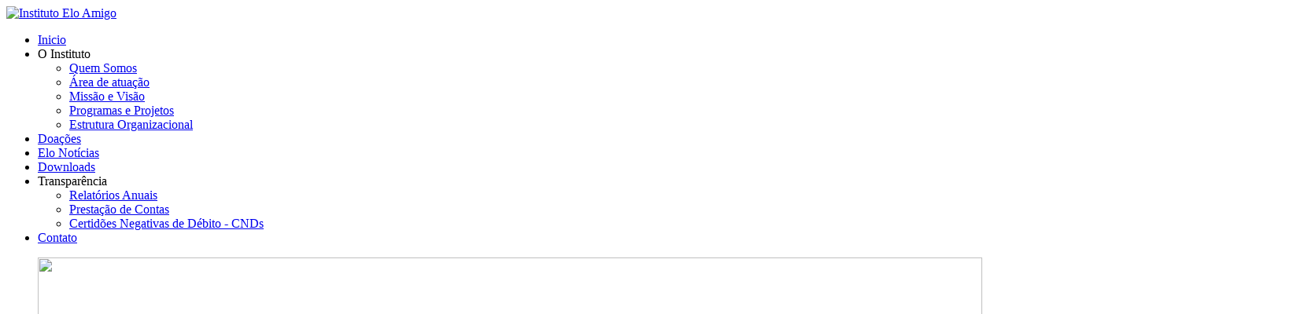

--- FILE ---
content_type: text/html; charset=utf-8
request_url: https://eloamigo.org.br/elonoticias
body_size: 9642
content:
<!DOCTYPE html>
<html xmlns="http://www.w3.org/1999/xhtml" class="j5" xml:lang="pt-br" lang="pt-br" dir="ltr">

<head>
  
  <meta charset="utf-8">
	<meta name="rights" content="Instituto Elo Amigo © 2004/2024 - Todo o conteúdo está sob a licença Creative Commons Atribuição 3.0 Brasil,
Registrar na reprodução a fonte: Instituto Elo Amigo,
Exceto quando especificado em contrário e nos conteúdos replicados de outras fontes">
	<meta name="title" content="Elo Notícias">
	<meta name="description" content="ONG/OSCIP com sede na cidade de Iguatu e atua na região centro-sul do Ceará.">
	<meta name="generator" content="Joomla! - Open Source Content Management">
	<title>Instituto Elo Amigo - Elo Notícias</title>
	<link href="/elonoticias?format=feed&amp;type=rss" rel="alternate" type="application/rss+xml" title="Instituto Elo Amigo - Elo Notícias">
	<link href="/elonoticias?format=feed&amp;type=atom" rel="alternate" type="application/atom+xml" title="Instituto Elo Amigo - Elo Notícias">
	<link href="/images/eloamigo/tema/icone-eloamigo.png" rel="shortcut icon" type="image/vnd.microsoft.icon">
<link href="/plugins/system/t4/themes/base/vendors/font-awesome6/css/all.min.css?9cd26e" rel="stylesheet">
	<link href="/plugins/system/t4/themes/base/vendors/font-awesome5/css/all.min.css?9cd26e" rel="stylesheet">
	<link href="/plugins/system/t4/themes/base/vendors/font-awesome/css/font-awesome.min.css?9cd26e" rel="stylesheet">
	<link href="/plugins/system/t4/themes/base/vendors/icomoon/css/icomoon.css?9cd26e" rel="stylesheet">
	<link href="/templates/ja_gamex/js/owl-carousel/owl.carousel.min.css?9cd26e" rel="stylesheet">
	<link href="/templates/ja_gamex/js/aos/style.css?9cd26e" rel="stylesheet">
	<link href="/media/vendor/awesomplete/css/awesomplete.css?1.1.7" rel="stylesheet">
	<link href="/media/vendor/joomla-custom-elements/css/joomla-alert.min.css?0.2.0" rel="stylesheet">
	<link href="/plugins/system/t4/themes/base/vendors/js-offcanvas/_css/js-offcanvas.css" rel="stylesheet">
	<link href="https://fonts.googleapis.com/css?family=Nunito%3A300%2C400%2C600%2C700%7CArchivo%3A400%2C500%2C600%2C700%2C800" rel="stylesheet">
	<link href="/templates/ja_gamex/acm/social/css/style.css" rel="stylesheet">
	<link href="/templates/ja_gamex/css/template.css?979419f00495ea5a0800f77f8541e93d" rel="stylesheet">
	<link href="/media/t4/css/17.css?9282dbe3e994ac55d6e208b2e63c8cf4" rel="stylesheet">
	<link href="/templates/ja_gamex/css/custom.css?bd1da9470c7cd054dafd4769b8614fd3" rel="stylesheet">
	<style>.margin-h-8 {margin:8px;}</style>
<script src="/media/vendor/jquery/js/jquery.min.js?3.7.1"></script>
	<script src="/media/legacy/js/jquery-noconflict.min.js?504da4"></script>
	<script src="/media/vendor/jquery-migrate/js/jquery-migrate.min.js?3.5.2"></script>
	<script src="/plugins/system/t4/themes/base/vendors/bootstrap/js/bootstrap.bundle.min.js?9cd26e"></script>
	<script src="/templates/ja_gamex/js/owl-carousel/owl.carousel.min.js?9cd26e"></script>
	<script src="/templates/ja_gamex/js/aos/script.js?9cd26e"></script>
	<script type="application/json" class="joomla-script-options new">{"media-picker-api":{"apiBaseUrl":"https://eloamigo.org.br/index.php?option=com_media&format=json"},"joomla.jtext":{"MOD_FINDER_SEARCH_VALUE":"Pesquisar &hellip;","JLIB_JS_AJAX_ERROR_OTHER":"Ocorreu um erro ao buscar os dados JSON: código de status HTTP %s.","JLIB_JS_AJAX_ERROR_PARSE":"Ocorreu um erro de execução ao processar os seguintes dados JSON:<br><code style=\"color:inherit;white-space:pre-wrap;padding:0;margin:0;border:0;background:inherit;\">%s</code>","ERROR":"Erro","MESSAGE":"Mensagem","NOTICE":"Aviso","WARNING":"Atenção","JCLOSE":"Fechar","JOK":"Ok","JOPEN":"Abrir"},"finder-search":{"url":"/component/finder/?task=suggestions.suggest&format=json&tmpl=component&Itemid=435"},"system.paths":{"root":"","rootFull":"https://eloamigo.org.br/","base":"","baseFull":"https://eloamigo.org.br/"},"csrf.token":"1f42a3216a65cf0941b8f8878d1cdee6","accessibility-options":{"labels":{"menuTitle":"Configurações de Acessibilidade","increaseText":"Aumentar tamanho do texto","decreaseText":"Reduzir Tamanho do Texto","increaseTextSpacing":"Aumentar Espaçamento do Texto","decreaseTextSpacing":"Reduzir Entrelinha do Texto","invertColors":"Inverter Cores","grayHues":"Matizes Cinzas","underlineLinks":"Sublinhar Links","bigCursor":"Cursor Grande","readingGuide":"Guia de leitura","textToSpeech":"Texto para voz","speechToText":"Falar o texto","resetTitle":"Limpar","closeTitle":"Fechar"},"icon":{"position":{"left":{"size":"0","units":"px"}},"useEmojis":false},"hotkeys":{"enabled":true,"helpTitles":true},"textToSpeechLang":["pt-BR"],"speechToTextLang":["pt-BR"]}}</script>
	<script src="/media/system/js/core.min.js?2cb912"></script>
	<script src="/media/vendor/awesomplete/js/awesomplete.min.js?1.1.7" defer></script>
	<script src="/media/com_finder/js/finder.min.js?5729ed" type="module"></script>
	<script src="/media/system/js/messages.min.js?9a4811" type="module"></script>
	<script src="/media/vendor/bootstrap/js/dropdown.min.js?5.3.3" type="module"></script>
	<script src="/media/vendor/bootstrap/js/collapse.min.js?5.3.3" type="module"></script>
	<script src="/media/vendor/accessibility/js/accessibility.min.js?3.0.17" defer></script>
	<script src="https://eloamigo.org.br/templates/ja_gamex/js/infinitive-paging.js"></script>
	<script src="https://eloamigo.org.br/templates/ja_gamex/js/jquery.infinitescroll.js"></script>
	<script src="/plugins/system/t4/themes/base/vendors/js-offcanvas/_js/js-offcanvas.pkgd.js"></script>
	<script src="/plugins/system/t4/themes/base/vendors/bodyscrolllock/bodyScrollLock.min.js"></script>
	<script src="/plugins/system/t4/themes/base/js/offcanvas.js"></script>
	<script src="/templates/ja_gamex/js/template.js"></script>
	<script src="/plugins/system/t4/themes/base/js/base.js?9cd26e"></script>
	<script src="/plugins/system/t4/themes/base/js/megamenu.js"></script>
	<script type="module">window.addEventListener("load", function() {new Accessibility(Joomla.getOptions("accessibility-options") || {});});</script>
	<meta property="og:title" content="Elo Notícias" />
	<meta property="og:description" content="ONG/OSCIP com sede na cidade de Iguatu e atua na região centro-sul do Ceará." />
	<meta property="og:url" content="https://eloamigo.org.br/elonoticias" />
	<meta property="twitter:title" content="Elo Notícias" />
	<meta property="twitter:description" content="ONG/OSCIP com sede na cidade de Iguatu e atua na região centro-sul do Ceará." />
	<meta property="twitter:url" content="https://eloamigo.org.br/elonoticias" />


  <meta name="viewport"  content="width=device-width, initial-scale=1, maximum-scale=1, user-scalable=yes"/>
  <style>
    @-webkit-viewport   { width: device-width; }
    @-moz-viewport      { width: device-width; }
    @-ms-viewport       { width: device-width; }
    @-o-viewport        { width: device-width; }
    @viewport           { width: device-width; }
  </style>
  <meta name="HandheldFriendly" content="true"/>
  <meta name="apple-mobile-web-app-capable" content="YES"/>
  <!-- //META FOR IOS & HANDHELD -->
  
</head>

<body class="site-default navigation-default theme-cores-iea1 layout-subpage-padro-iea nav-breakpoint-lg navigation-hide com_content view-category item-489 page-about" data-jver="5">
  
  <div class="t4-offcanvas" data-offcanvas-options='{"modifiers":"right,overlay"}' id="off-canvas-right" role="complementary" style="display:none;">
	<div class="t4-off-canvas-header">
	 		  <a href="https://eloamigo.org.br/" title="Instituto Elo Amigo">
	  	    	  	
	    	      <img class="logo-img" src="/images/logo-iea.png" alt="Instituto Elo Amigo">
	    
	  	  </a>
	  		<button type="button" class="close js-offcanvas-close" data-dismiss="modal" aria-hidden="true">×</button>
	</div>

	<div class="t4-off-canvas-body menu-item-def" data-effect="def">
		<div class="t4-module module_menu  span1" id="Mod1"><div class="module-inner"><div class="module-ct"><nav class="navbar">
<ul  class="nav navbar-nav  nav-pills">
<li class="nav-item item-435 default"><a href="/" itemprop="url" class="nav-link"><span itemprop="name"><span class="menu-item-title">Inicio</span></span></a></li><li class="nav-item item-492 divider deeper dropdown parent" data-level=1><span class="separator  nav-link dropdown-toggle"  itemprop="name"  role="button"  aria-haspopup="true" aria-expanded="false" data-bs-toggle="dropdown">
	<span itemprop="name"><span class="menu-item-title">O Instituto</span></span>
	</span>
<ul class="dropdown-menu" data-bs-popper="static"><li class="nav-item item-661"><a href="/iea/quem-somos" itemprop="url" class="dropdown-item"><span itemprop="name"><span class="menu-item-title">Quem Somos</span></span></a></li><li class="nav-item item-494"><a href="/iea/area-de-atuacao" itemprop="url" class="dropdown-item"><span itemprop="name"><span class="menu-item-title">Área de atuação</span></span></a></li><li class="nav-item item-495"><a href="/iea/missao-e-visao" itemprop="url" class="dropdown-item"><span itemprop="name"><span class="menu-item-title">Missão e Visão</span></span></a></li><li class="nav-item item-496"><a href="/iea/programas-e-projetos" itemprop="url" class="dropdown-item"><span itemprop="name"><span class="menu-item-title">Programas e Projetos</span></span></a></li><li class="nav-item item-493"><a href="/iea/estrutura-organizacional" itemprop="url" class="dropdown-item"><span itemprop="name"><span class="menu-item-title">Estrutura Organizacional</span></span></a></li></ul></li><li class="nav-item item-758"><a href="/doacoes" itemprop="url" class="nav-link"><span itemprop="name"><span class="menu-item-title">Doações</span></span></a></li><li class="nav-item item-489 current active"><a href="/elonoticias" itemprop="url" class="nav-link" aria-current="page"><span itemprop="name"><span class="menu-item-title">Elo Notícias</span></span></a></li><li class="nav-item item-488"><a href="/downloads" itemprop="url" class="nav-link"><span itemprop="name"><span class="menu-item-title">Downloads</span></span></a></li><li class="nav-item item-1513 divider deeper dropdown parent" data-level=1><span class="separator  nav-link dropdown-toggle"  itemprop="name"  role="button"  aria-haspopup="true" aria-expanded="false" data-bs-toggle="dropdown">
	<span itemprop="name"><span class="menu-item-title">Transparência</span></span>
	</span>
<ul class="dropdown-menu" data-bs-popper="static"><li class="nav-item item-1564"><a href="/transparencia/relatorios-anuais" itemprop="url" class="dropdown-item"><span itemprop="name"><span class="menu-item-title">Relatórios Anuais</span></span></a></li><li class="nav-item item-1565"><a href="/transparencia/prestacao-de-contas" itemprop="url" class="dropdown-item"><span itemprop="name"><span class="menu-item-title">Prestação de Contas</span></span></a></li><li class="nav-item item-1566"><a href="/transparencia/certidoes-negativas-de-debito-cnds" itemprop="url" class="dropdown-item"><span itemprop="name"><span class="menu-item-title">Certidões Negativas de Débito - CNDs</span></span></a></li></ul></li><li class="nav-item item-491"><a href="/contato" itemprop="url" class="nav-link"><span itemprop="name"><span class="menu-item-title">Contato</span></span></a></li></ul></nav></div></div></div>
	</div>

	</div>
  <div class="t4-wrapper">
    <div class="t4-content">
      <div class="t4-content-inner">
        
<div id="t4-header" class="t4-section  t4-header">
<div class="t4-section-inner container"><!-- HEADER BLOCK -->
<header class="header-block">
	<div class="container">
	  <div class="header-wrap collapse-static">
	  	<div class="row">
	  		<div class="col-6 col-md-3">
	  			<div class="navbar-brand logo-image">
    <a href="https://eloamigo.org.br/" title="Instituto Elo Amigo">
        	
          <img class="logo-img" width="367" height="101" src="/images/logo-iea.png" alt="Instituto Elo Amigo" />
    
    </a>
  </div>

	  		</div>

	  		<div class="col-6 col-md-9 d-flex justify-content-end align-items-center collapse-static">
	  			
<nav class="navbar navbar-expand-lg">
<div id="t4-megamenu-mainmenu" class="t4-megamenu collapse navbar-collapse slide animate" data-duration="400">

<ul class="nav navbar-nav level0"  itemscope="itemscope" itemtype="http://www.schema.org/SiteNavigationElement">
<li class="nav-item default" data-id="435" data-level="1"><a href="/" itemprop="url" class="nav-link"><span itemprop="name"><span class="menu-item-title">Inicio</span></span></a></li><li class="nav-item divider dropdown parent" data-id="492" data-level="1"><span class="separator  nav-link dropdown-toggle"  itemprop="name"  role="button"  aria-haspopup="true" aria-expanded="false">
	<span itemprop="name"><span class="menu-item-title">O Instituto</span></span>
	<i class="item-caret"></i></span>
<div class="dropdown-menu level1" data-bs-popper="static"><div class="dropdown-menu-inner"><ul><li class="nav-item" data-id="661" data-level="2"><a href="/iea/quem-somos" itemprop="url" class="dropdown-item"><span itemprop="name"><span class="menu-item-title">Quem Somos</span></span></a></li><li class="nav-item" data-id="494" data-level="2"><a href="/iea/area-de-atuacao" itemprop="url" class="dropdown-item"><span itemprop="name"><span class="menu-item-title">Área de atuação</span></span></a></li><li class="nav-item" data-id="495" data-level="2"><a href="/iea/missao-e-visao" itemprop="url" class="dropdown-item"><span itemprop="name"><span class="menu-item-title">Missão e Visão</span></span></a></li><li class="nav-item" data-id="496" data-level="2"><a href="/iea/programas-e-projetos" itemprop="url" class="dropdown-item"><span itemprop="name"><span class="menu-item-title">Programas e Projetos</span></span></a></li><li class="nav-item" data-id="493" data-level="2"><a href="/iea/estrutura-organizacional" itemprop="url" class="dropdown-item"><span itemprop="name"><span class="menu-item-title">Estrutura Organizacional</span></span></a></li></ul></div></div></li><li class="nav-item" data-id="758" data-level="1"><a href="/doacoes" itemprop="url" class="nav-link"><span itemprop="name"><span class="menu-item-title">Doações</span></span></a></li><li class="nav-item current active" data-id="489" data-level="1"><a href="/elonoticias" itemprop="url" class="nav-link" aria-current="page"><span itemprop="name"><span class="menu-item-title">Elo Notícias</span></span></a></li><li class="nav-item" data-id="488" data-level="1"><a href="/downloads" itemprop="url" class="nav-link"><span itemprop="name"><span class="menu-item-title">Downloads</span></span></a></li><li class="nav-item divider dropdown parent" data-id="1513" data-level="1"><span class="separator  nav-link dropdown-toggle"  itemprop="name"  role="button"  aria-haspopup="true" aria-expanded="false">
	<span itemprop="name"><span class="menu-item-title">Transparência</span></span>
	<i class="item-caret"></i></span>
<div class="dropdown-menu level1" data-bs-popper="static"><div class="dropdown-menu-inner"><ul><li class="nav-item" data-id="1564" data-level="2"><a href="/transparencia/relatorios-anuais" itemprop="url" class="dropdown-item"><span itemprop="name"><span class="menu-item-title">Relatórios Anuais</span></span></a></li><li class="nav-item" data-id="1565" data-level="2"><a href="/transparencia/prestacao-de-contas" itemprop="url" class="dropdown-item"><span itemprop="name"><span class="menu-item-title">Prestação de Contas</span></span></a></li><li class="nav-item" data-id="1566" data-level="2"><a href="/transparencia/certidoes-negativas-de-debito-cnds" itemprop="url" class="dropdown-item"><span itemprop="name"><span class="menu-item-title">Certidões Negativas de Débito - CNDs</span></span></a></li></ul></div></div></li><li class="nav-item" data-id="491" data-level="1"><a href="/contato" itemprop="url" class="nav-link"><span itemprop="name"><span class="menu-item-title">Contato</span></span></a></li></ul></div>
</nav>

	  			<span id="triggerButton" class="btn js-offcanvas-trigger t4-offcanvas-toggle d-lg-none" data-offcanvas-trigger="off-canvas-right"><i class="fa fa-bars toggle-bars"></i></span>
	  			<span class="d-none d-sm-block">
	  				
	  			</span>
	  		</div>
	  	</div>
	  </div>
	</div>
</header>
<!-- // HEADER BLOCK --></div>
</div>


<div id="t4-main-body" class="t4-section  t4-main-body">
<div class="t4-section-inner container"><div class="t4-row row">
<div class="t4-col col-md">
<div id="system-message-container" aria-live="polite"></div>
<div class="com-content-category-blog blog page-about" itemscope itemtype="https://schema.org/Blog">
	
		
	
	
	
	
		
	
															<div id="item-container" class="com-content-category-blog__items blog-items  masonry-2">
		<div class="item-inner items-row cols-2 row- row">
		
				<div class="col-12 col-md-6 col-lg-6">
					<div class="item column-" itemprop="blogPost" itemscope itemtype="https://schema.org/BlogPosting">
						
<figure class="pull-left item-image">
			<a href="/elonoticias/encontro-estadual-do-forum-cearense-pela-vida-no-semiarido-em-tiangua" itemprop="url" title="Encontro Estadual do Fórum Cearense pela Vida no Semiárido em Tianguá">
			<img src="/images/eloamigo/noticias/2025/WhatsApp%20Image%202025-10-06%20at%2007.37.01.jpeg" itemprop="thumbnailUrl" width="1200" height="1600" loading="lazy">		</a>
		</figure>

<div class="item-content">
  		<div class="system-unpublished">
	
	<div class="article-aside">

				
					<dl class="article-info text-muted">

	
		<dt class="article-info-term">
							Detalhes					</dt>

					<dd class="createdby" itemprop="author" itemscope itemtype="https://schema.org/Person">
						By <a href="/elonoticias/author/ascom" itemprop="url"><span itemprop="name">ASCOM</span></a>	</dd>

<span style="display: none;" itemprop="publisher" itemtype="http://schema.org/Organization" itemscope>
			<span itemprop="name">ASCOM</span></span>
		
		
		
		
					<dd class="published">
	<time datetime="2025-10-06T08:21:31-03:00" itemprop="datePublished">
		outubro 6, 2025	</time>
</dd>
		
	
			
		
					<dd class="hits">
	<span class="fa fa-eye" aria-hidden="true"></span>
	<meta itemprop="interactionCount" content="UserPageVisits:405">
	Acessos: 405</dd>
			</dl>
		
		
	</div>

		
	
	<div class="page-header">
					<h2 itemprop="headline">
									<a href="/elonoticias/encontro-estadual-do-forum-cearense-pela-vida-no-semiarido-em-tiangua" itemprop="url">
						Encontro Estadual do Fórum Cearense pela Vida no Semiárido em Tianguá					</a>
							</h2>
		
		
			</div>

						
		
	<!-- Introtext -->
						<div class="item-intro">
				O Instituto Elo Amigo está presente no Encontro Estadual do Fórum Cearense pela Vida no Semiárido, com o tema: “Territórios...			</div>
				
	
	<!-- Read More -->
				
		</div>
	</div>

					</div><!-- end item -->
									</div>
			
		
				<div class="col-12 col-md-6 col-lg-6">
					<div class="item column-" itemprop="blogPost" itemscope itemtype="https://schema.org/BlogPosting">
						
<figure class="pull-left item-image">
			<a href="/elonoticias/entrega-de-equipamentos-e-utensilios-para-as-cozinhas-do-ceara-sem-fome" itemprop="url" title="Entrega de equipamentos e utensílios para as cozinhas do Ceará Sem Fome">
			<img src="/images/eloamigo/noticias/2025/WhatsApp%20Image%202025-10-06%20at%2007.51.37%202.jpeg" itemprop="thumbnailUrl" width="1600" height="1200" loading="lazy">		</a>
		</figure>

<div class="item-content">
  		<div class="system-unpublished">
	
	<div class="article-aside">

				
					<dl class="article-info text-muted">

	
		<dt class="article-info-term">
							Detalhes					</dt>

					<dd class="createdby" itemprop="author" itemscope itemtype="https://schema.org/Person">
						By <a href="/elonoticias/author/ascom" itemprop="url"><span itemprop="name">ASCOM</span></a>	</dd>

<span style="display: none;" itemprop="publisher" itemtype="http://schema.org/Organization" itemscope>
			<span itemprop="name">ASCOM</span></span>
		
		
		
		
					<dd class="published">
	<time datetime="2025-10-06T08:13:45-03:00" itemprop="datePublished">
		outubro 6, 2025	</time>
</dd>
		
	
			
		
					<dd class="hits">
	<span class="fa fa-eye" aria-hidden="true"></span>
	<meta itemprop="interactionCount" content="UserPageVisits:263">
	Acessos: 263</dd>
			</dl>
		
		
	</div>

		
	
	<div class="page-header">
					<h2 itemprop="headline">
									<a href="/elonoticias/entrega-de-equipamentos-e-utensilios-para-as-cozinhas-do-ceara-sem-fome" itemprop="url">
						Entrega de equipamentos e utensílios para as cozinhas do Ceará Sem Fome					</a>
							</h2>
		
		
			</div>

						
		
	<!-- Introtext -->
						<div class="item-intro">
				Reforço de peso chegando no lote 26!A equipe do Ceará Sem Fome segue na estrada. Dessa vez, entregamos 44 equipamentos e 72...			</div>
				
	
	<!-- Read More -->
				
		</div>
	</div>

					</div><!-- end item -->
									</div>
			
		
				<div class="col-12 col-md-6 col-lg-6">
					<div class="item column-" itemprop="blogPost" itemscope itemtype="https://schema.org/BlogPosting">
						
<figure class="pull-left item-image">
			<a href="/elonoticias/conselho-fiscal-do-instituto-elo-amigo-se-reune-para-prestacao-de-contas-de-exercicio-de-2024" itemprop="url" title="Conselho Fiscal do Instituto Elo Amigo se reúne para prestação de contas de exercício de 2024">
			<img src="/images/2025%20capas/WhatsApp%20Image%202025-08-26%20at%2008.09.28%205.jpeg" itemprop="thumbnailUrl" width="1600" height="1200" loading="lazy">		</a>
		</figure>

<div class="item-content">
  		<div class="system-unpublished">
	
	<div class="article-aside">

				
					<dl class="article-info text-muted">

	
		<dt class="article-info-term">
							Detalhes					</dt>

					<dd class="createdby" itemprop="author" itemscope itemtype="https://schema.org/Person">
						By <a href="/elonoticias/author/ascom" itemprop="url"><span itemprop="name">ASCOM</span></a>	</dd>

<span style="display: none;" itemprop="publisher" itemtype="http://schema.org/Organization" itemscope>
			<span itemprop="name">ASCOM</span></span>
		
		
		
		
					<dd class="published">
	<time datetime="2025-08-26T09:56:23-03:00" itemprop="datePublished">
		agosto 26, 2025	</time>
</dd>
		
	
			
		
					<dd class="hits">
	<span class="fa fa-eye" aria-hidden="true"></span>
	<meta itemprop="interactionCount" content="UserPageVisits:399">
	Acessos: 399</dd>
			</dl>
		
		
	</div>

		
	
	<div class="page-header">
					<h2 itemprop="headline">
									<a href="/elonoticias/conselho-fiscal-do-instituto-elo-amigo-se-reune-para-prestacao-de-contas-de-exercicio-de-2024" itemprop="url">
						Conselho Fiscal do Instituto Elo Amigo se reúne para prestação de contas de exercício de 2024					</a>
							</h2>
		
		
			</div>

						
		
	<!-- Introtext -->
						<div class="item-intro">
				Na tarde dessa segunda 25 de agosto, realizou-se na sede do Instituto Elo Amigo uma reunião com o conselho fiscal da...			</div>
				
	
	<!-- Read More -->
				
		</div>
	</div>

					</div><!-- end item -->
									</div>
			
		
				<div class="col-12 col-md-6 col-lg-6">
					<div class="item column-" itemprop="blogPost" itemscope itemtype="https://schema.org/BlogPosting">
						
<figure class="pull-left item-image">
			<a href="/elonoticias/programa-ceara-sem-fome-e-instituto-elo-amigo-inauguram-cozinha-comunitaria-alecia-teixeira-em-iguatu" itemprop="url" title="Programa Ceará Sem Fome e Instituto Elo Amigo inauguram Cozinha Comunitária Alecia Teixeira em Iguatu">
			<img src="/images/eloamigo/conteudo/2025/WhatsApp%20Image%202025-08-19%20at%2009.49.01%2010.jpeg" alt="Inauguração da Cozinha Comunitária Alecia Teixeira em Iguatu" itemprop="thumbnailUrl" width="1200" height="930" loading="lazy">		</a>
				<figcaption class="caption">Inauguração da Cozinha Comunitária Alecia Teixeira em Iguatu</figcaption>
	</figure>

<div class="item-content">
  		<div class="system-unpublished">
	
	<div class="article-aside">

				
					<dl class="article-info text-muted">

	
		<dt class="article-info-term">
							Detalhes					</dt>

					<dd class="createdby" itemprop="author" itemscope itemtype="https://schema.org/Person">
						By <a href="/elonoticias/author/ascom" itemprop="url"><span itemprop="name">ASCOM</span></a>	</dd>

<span style="display: none;" itemprop="publisher" itemtype="http://schema.org/Organization" itemscope>
			<span itemprop="name">ASCOM</span></span>
		
		
		
		
					<dd class="published">
	<time datetime="2025-08-20T08:45:03-03:00" itemprop="datePublished">
		agosto 20, 2025	</time>
</dd>
		
	
			
		
					<dd class="hits">
	<span class="fa fa-eye" aria-hidden="true"></span>
	<meta itemprop="interactionCount" content="UserPageVisits:531">
	Acessos: 531</dd>
			</dl>
		
		
	</div>

		
	
	<div class="page-header">
					<h2 itemprop="headline">
									<a href="/elonoticias/programa-ceara-sem-fome-e-instituto-elo-amigo-inauguram-cozinha-comunitaria-alecia-teixeira-em-iguatu" itemprop="url">
						Programa Ceará Sem Fome e Instituto Elo Amigo inauguram Cozinha Comunitária Alecia Teixeira em Iguatu					</a>
							</h2>
		
		
			</div>

						
		
	<!-- Introtext -->
						<div class="item-intro">
				O Programa Ceará Sem Fome, em parceria com o Instituto Elo Amigo, deu mais um passo importante na luta contra a fome e a...			</div>
				
	
	<!-- Read More -->
				
		</div>
	</div>

					</div><!-- end item -->
									</div>
			
		
				<div class="col-12 col-md-6 col-lg-6">
					<div class="item column-" itemprop="blogPost" itemscope itemtype="https://schema.org/BlogPosting">
						
<figure class="pull-left item-image">
			<a href="/elonoticias/instituto-elo-amigo-participa-da-oficina-de-planejamento-do-p1mc-em-gravata-pe" itemprop="url" title="Instituto Elo Amigo participa da Oficina de Planejamento do P1MC em Gravatá - PE">
			<img src="/images/eloamigo/conteudo/2025/WhatsApp%20Image%202025-08-19%20at%2010.23.46.jpeg" alt="Oficina de Planejamento do P1MC em Gravatá (PE)" itemprop="thumbnailUrl" width="1600" height="1200" loading="lazy">		</a>
				<figcaption class="caption">Oficina de Planejamento do P1MC em Gravatá (PE)</figcaption>
	</figure>

<div class="item-content">
  		<div class="system-unpublished">
	
	<div class="article-aside">

				
					<dl class="article-info text-muted">

	
		<dt class="article-info-term">
							Detalhes					</dt>

					<dd class="createdby" itemprop="author" itemscope itemtype="https://schema.org/Person">
						By <a href="/elonoticias/author/ascom" itemprop="url"><span itemprop="name">ASCOM</span></a>	</dd>

<span style="display: none;" itemprop="publisher" itemtype="http://schema.org/Organization" itemscope>
			<span itemprop="name">ASCOM</span></span>
		
		
		
		
					<dd class="published">
	<time datetime="2025-08-20T08:04:26-03:00" itemprop="datePublished">
		agosto 20, 2025	</time>
</dd>
		
	
			
		
					<dd class="hits">
	<span class="fa fa-eye" aria-hidden="true"></span>
	<meta itemprop="interactionCount" content="UserPageVisits:397">
	Acessos: 397</dd>
			</dl>
		
		
	</div>

		
	
	<div class="page-header">
					<h2 itemprop="headline">
									<a href="/elonoticias/instituto-elo-amigo-participa-da-oficina-de-planejamento-do-p1mc-em-gravata-pe" itemprop="url">
						Instituto Elo Amigo participa da Oficina de Planejamento do P1MC em Gravatá - PE					</a>
							</h2>
		
		
			</div>

						
		
	<!-- Introtext -->
						<div class="item-intro">
				No período de 18 a 22 de agosto de 2025, o Instituto Elo Amigo está em&nbsp;Gravatá, Pernambuco, participando da Oficina de...			</div>
				
	
	<!-- Read More -->
				
		</div>
	</div>

					</div><!-- end item -->
									</div>
			
		
				<div class="col-12 col-md-6 col-lg-6">
					<div class="item column-" itemprop="blogPost" itemscope itemtype="https://schema.org/BlogPosting">
						
<figure class="pull-left item-image">
			<a href="/elonoticias/instituto-elo-amigo-particida-do-seminario-do-proades-em-crato-ce" itemprop="url" title="Instituto Elo Amigo participa do Seminário do PROADES em Crato-CE">
			<img src="/images/eloamigo/conteudo/2025/WhatsApp%20Image%202025-08-04%20at%2008.07.37.jpeg" alt="Representação da região Centro-Sul no PROADES" itemprop="thumbnailUrl" width="1280" height="960" loading="lazy">		</a>
		</figure>

<div class="item-content">
  		<div class="system-unpublished">
	
	<div class="article-aside">

				
					<dl class="article-info text-muted">

	
		<dt class="article-info-term">
							Detalhes					</dt>

					<dd class="createdby" itemprop="author" itemscope itemtype="https://schema.org/Person">
						By <a href="/elonoticias/author/ascom" itemprop="url"><span itemprop="name">ASCOM</span></a>	</dd>

<span style="display: none;" itemprop="publisher" itemtype="http://schema.org/Organization" itemscope>
			<span itemprop="name">ASCOM</span></span>
		
		
		
		
					<dd class="published">
	<time datetime="2025-08-04T08:53:26-03:00" itemprop="datePublished">
		agosto 4, 2025	</time>
</dd>
		
	
			
		
					<dd class="hits">
	<span class="fa fa-eye" aria-hidden="true"></span>
	<meta itemprop="interactionCount" content="UserPageVisits:403">
	Acessos: 403</dd>
			</dl>
		
		
	</div>

		
	
	<div class="page-header">
					<h2 itemprop="headline">
									<a href="/elonoticias/instituto-elo-amigo-particida-do-seminario-do-proades-em-crato-ce" itemprop="url">
						Instituto Elo Amigo participa do Seminário do PROADES em Crato-CE					</a>
							</h2>
		
		
			</div>

						
		
	<!-- Introtext -->
						<div class="item-intro">
				Nos dias 31 de julho e 1º de agosto, o Instituto Elo Amigo participou do Seminário do PROADES — Programa de Ação contra a...			</div>
				
	
	<!-- Read More -->
				
		</div>
	</div>

					</div><!-- end item -->
									</div>
			
		
				<div class="col-12 col-md-6 col-lg-6">
					<div class="item column-" itemprop="blogPost" itemscope itemtype="https://schema.org/BlogPosting">
						
<figure class="pull-left item-image">
			<a href="/elonoticias/municipio-de-ico-recebe-formacao-em-gestao-de-recursos-hidricos" itemprop="url" title="Município de Icó recebe formação em Gestão de Recursos Hídricos.">
			<img src="/images/eloamigo/conteudo/2024/2025/WhatsApp%20Image%202025-07-11%20at%2010.13.45%203.webp" itemprop="thumbnailUrl" width="1156" height="868" loading="lazy">		</a>
		</figure>

<div class="item-content">
  		<div class="system-unpublished">
	
	<div class="article-aside">

				
					<dl class="article-info text-muted">

	
		<dt class="article-info-term">
							Detalhes					</dt>

					<dd class="createdby" itemprop="author" itemscope itemtype="https://schema.org/Person">
						By <a href="/elonoticias/author/ascom" itemprop="url"><span itemprop="name">ASCOM</span></a>	</dd>

<span style="display: none;" itemprop="publisher" itemtype="http://schema.org/Organization" itemscope>
			<span itemprop="name">ASCOM</span></span>
		
		
		
		
					<dd class="published">
	<time datetime="2025-07-11T10:31:46-03:00" itemprop="datePublished">
		julho 11, 2025	</time>
</dd>
		
	
			
		
					<dd class="hits">
	<span class="fa fa-eye" aria-hidden="true"></span>
	<meta itemprop="interactionCount" content="UserPageVisits:429">
	Acessos: 429</dd>
			</dl>
		
		
	</div>

		
	
	<div class="page-header">
					<h2 itemprop="headline">
									<a href="/elonoticias/municipio-de-ico-recebe-formacao-em-gestao-de-recursos-hidricos" itemprop="url">
						Município de Icó recebe formação em Gestão de Recursos Hídricos.					</a>
							</h2>
		
		
			</div>

						
		
	<!-- Introtext -->
						<div class="item-intro">
				Nos dias 25 e 26 de junho, o municipio de Icó recebeu o Curso em Gestão de Recursos Hídricos, com a participação das famílias...			</div>
				
	
	<!-- Read More -->
				
		</div>
	</div>

					</div><!-- end item -->
									</div>
			
		
				<div class="col-12 col-md-6 col-lg-6">
					<div class="item column-" itemprop="blogPost" itemscope itemtype="https://schema.org/BlogPosting">
						
<figure class="pull-left item-image">
			<a href="/elonoticias/acopiara-recebe-mais-uma-mobilizacao-com-as-familias-atraves-do-programa-cisternas-2" itemprop="url" title="Acopiara Recebe mais uma mobilização com as famílias através do Programa Cisternas">
			<img src="/images/eloamigo/conteudo/2024/2025/WhatsApp%20Image%202025-06-16%20at%2007.50.18.webp" itemprop="thumbnailUrl" width="1600" height="1200" loading="lazy">		</a>
		</figure>

<div class="item-content">
  		<div class="system-unpublished">
	
	<div class="article-aside">

				
					<dl class="article-info text-muted">

	
		<dt class="article-info-term">
							Detalhes					</dt>

					<dd class="createdby" itemprop="author" itemscope itemtype="https://schema.org/Person">
						By <a href="/elonoticias/author/ascom" itemprop="url"><span itemprop="name">ASCOM</span></a>	</dd>

<span style="display: none;" itemprop="publisher" itemtype="http://schema.org/Organization" itemscope>
			<span itemprop="name">ASCOM</span></span>
		
		
		
		
					<dd class="published">
	<time datetime="2025-07-11T10:05:26-03:00" itemprop="datePublished">
		julho 11, 2025	</time>
</dd>
		
	
			
		
					<dd class="hits">
	<span class="fa fa-eye" aria-hidden="true"></span>
	<meta itemprop="interactionCount" content="UserPageVisits:352">
	Acessos: 352</dd>
			</dl>
		
		
	</div>

		
	
	<div class="page-header">
					<h2 itemprop="headline">
									<a href="/elonoticias/acopiara-recebe-mais-uma-mobilizacao-com-as-familias-atraves-do-programa-cisternas-2" itemprop="url">
						Acopiara Recebe mais uma mobilização com as famílias através do Programa Cisternas					</a>
							</h2>
		
		
			</div>

						
		
	<!-- Introtext -->
						<div class="item-intro">
				Nessa sexta (13 de junho), nossa equipe realizou mais uma mobilização com as famílias de Acopiara que serão contempladas pelo...			</div>
				
	
	<!-- Read More -->
				
		</div>
	</div>

					</div><!-- end item -->
									</div>
			
					</div>
		</div>
	
				<div class="com-content-category-blog__navigation pagination-wrap w-100">
							<p class="com-content-category-blog__counter counter float-right pt-3 pr-2">
					Página 1 de 80				</p>
						<div class="com-content-category-blog__pagination">
				<nav role="navigation" aria-label="Paginação">
	<ul class="pagination">
			<li class="disabled page-item">
		<span class="page-link" aria-hidden="true"><span class="fa fa-angle-double-left" aria-hidden="true"></span></span>
	</li>
			<li class="disabled page-item">
		<span class="page-link" aria-hidden="true"><span class="fa fa-angle-left" aria-hidden="true"></span></span>
	</li>

							<li class="active page-item">
		<span aria-current="true" aria-label="Página 1" class="page-link">1</span>
	</li>
						<li class="page-item">
		<a aria-label="Ir para página 2" href="/elonoticias?start=8" class="page-link">
			2		</a>
	</li>
						<li class="page-item">
		<a aria-label="Ir para página 3" href="/elonoticias?start=16" class="page-link">
			3		</a>
	</li>
						<li class="page-item">
		<a aria-label="Ir para página 4" href="/elonoticias?start=24" class="page-link">
			4		</a>
	</li>
						<li class="page-item">
		<a aria-label="Ir para página 5" href="/elonoticias?start=32" class="page-link">
			5		</a>
	</li>
						<li class="page-item">
		<a aria-label="Ir para página 6" href="/elonoticias?start=40" class="page-link">
			6		</a>
	</li>
						<li class="page-item">
		<a aria-label="Ir para página 7" href="/elonoticias?start=48" class="page-link">
			7		</a>
	</li>
						<li class="page-item">
		<a aria-label="Ir para página 8" href="/elonoticias?start=56" class="page-link">
			8		</a>
	</li>
						<li class="page-item">
		<a aria-label="Ir para página 9" href="/elonoticias?start=64" class="page-link">
			9		</a>
	</li>
						<li class="page-item">
		<a aria-label="Ir para página 10" href="/elonoticias?start=72" class="page-link">
			10		</a>
	</li>
		
			<li class="page-item">
		<a aria-label="Ir para a página próximo" href="/elonoticias?start=8" class="page-link">
			<span class="fa fa-angle-right" aria-hidden="true"></span>		</a>
	</li>
			<li class="page-item">
		<a aria-label="Ir para a página fim" href="/elonoticias?start=632" class="page-link">
			<span class="fa fa-angle-double-right" aria-hidden="true"></span>		</a>
	</li>
	</ul>
</nav>
			</div>
		</div>

		<!-- Show load more use infinitive-scroll -->
	  	        <script>
	            jQuery(".pagination-wrap").css('display','none');
	        </script>
	        <div class="infinity-wrap d-flex justify-content-center">
	        	<div id="infinity-next" class="btn btn-primary btn-lg hide" data-limit="8" data-url="https://eloamigo.org.br/elonoticias" data-mode="manual" data-pages="80" data-finishedmsg="Isso é tudo!">
	        		Carregar mais	        		</div>
	        </div>
	    	</div>

</div>

<div class="t4-col sidebar-r col-sm col-md-3">
<div class="t4-module module " id="Mod179"><div class="module-inner"><h3 class="module-title "><span>Parceiros</span></h3><div class="module-ct"><div class="mod-banners bannergroup">

    <div class="mod-banners__item banneritem">
                                                                                                                                                                                                                                                                                                                                                                <a
                            href="/component/banners/click/8" target="_blank" rel="noopener noreferrer"
                            title="SDA-CE">
                            <img src="https://eloamigo.org.br/images/eloamigo/conteudo/banners/gov-ceara-2015.gif" alt="SDA">                        </a>
                                                            </div>

</div>
</div></div></div><div class="t4-module module " id="Mod186"><div class="module-inner"><h3 class="module-title "><span>Super busca</span></h3><div class="module-ct">
<form class="mod-finder js-finder-searchform form-search" action="/pesquisa" method="get" role="search">
    <label for="mod-finder-searchword186" class="visually-hidden finder">digite aqui...</label><input type="text" name="q" id="mod-finder-searchword186" class="js-finder-search-query form-control" value="" placeholder="Pesquisar &hellip;">
            </form>
</div></div></div><div class="t4-module module " id="Mod180"><div class="module-inner"><h3 class="module-title "><span>Siga nossas Redes Sociais</span></h3><div class="module-ct"><div class="mod-banners bannergroup">

    <div class="mod-banners__item banneritem">
                                                                                                                                                                                                                                                                                                                                                                <a
                            href="/component/banners/click/20" target="_blank" rel="noopener noreferrer"
                            title="Facebook IEA">
                            <img src="https://eloamigo.org.br/images/eloamigo/conteudo/banners/facebook.png" alt="Facebook / eloamigo">                        </a>
                                                            </div>
    <div class="mod-banners__item banneritem">
                                                                                                                                                                                                                                                                                                                                                                <a
                            href="/component/banners/click/21" target="_blank" rel="noopener noreferrer"
                            title="Instagram IEA">
                            <img src="https://eloamigo.org.br/images/eloamigo/conteudo/banners/instagram.png" alt="Instagram / eloamigo">                        </a>
                                                            </div>
    <div class="mod-banners__item banneritem">
                                                                                                                                                                                                                                                                                                                                                                <a
                            href="/component/banners/click/22" target="_blank" rel="noopener noreferrer"
                            title="X-twitter IEA">
                            <img src="https://eloamigo.org.br/images/eloamigo/conteudo/banners/x-twitter.png" alt="x-twitter / eloamigo">                        </a>
                                                            </div>
    <div class="mod-banners__item banneritem">
                                                                                                                                                                                                                                                                                                                                                                <a
                            href="/component/banners/click/23" target="_blank" rel="noopener noreferrer"
                            title="Pinterest IEA">
                            <img src="https://eloamigo.org.br/images/eloamigo/conteudo/banners/pinterest.png" alt="Pinterest / Elo Amigo">                        </a>
                                                            </div>
    <div class="mod-banners__item banneritem">
                                                                                                                                                                                                                                                                                                                                                                <a
                            href="/component/banners/click/24" target="_blank" rel="noopener noreferrer"
                            title="Youtube IEA">
                            <img src="https://eloamigo.org.br/images/eloamigo/conteudo/banners/youtube.png" alt="Youtube / institutoeloamigo">                        </a>
                                                            </div>

</div>
</div></div></div><div class="t4-module module  span1" id="Mod28"><div class="module-inner"><h3 class="module-title "><span>Últimas Postagens</span></h3><div class="module-ct"><ul class="mod-articleslatest latestnews mod-list">
    <li itemscope itemtype="https://schema.org/Article">
        <a href="/elonoticias/encontro-estadual-do-forum-cearense-pela-vida-no-semiarido-em-tiangua" itemprop="url">
            <span itemprop="name">
                Encontro Estadual do Fórum Cearense pela Vida no Semiárido em Tianguá            </span>
        </a>
    </li>
    <li itemscope itemtype="https://schema.org/Article">
        <a href="/elonoticias/entrega-de-equipamentos-e-utensilios-para-as-cozinhas-do-ceara-sem-fome" itemprop="url">
            <span itemprop="name">
                Entrega de equipamentos e utensílios para as cozinhas do Ceará Sem Fome            </span>
        </a>
    </li>
    <li itemscope itemtype="https://schema.org/Article">
        <a href="/elonoticias/conselho-fiscal-do-instituto-elo-amigo-se-reune-para-prestacao-de-contas-de-exercicio-de-2024" itemprop="url">
            <span itemprop="name">
                Conselho Fiscal do Instituto Elo Amigo se reúne para prestação de contas de exercício de 2024            </span>
        </a>
    </li>
    <li itemscope itemtype="https://schema.org/Article">
        <a href="/elonoticias/programa-ceara-sem-fome-e-instituto-elo-amigo-inauguram-cozinha-comunitaria-alecia-teixeira-em-iguatu" itemprop="url">
            <span itemprop="name">
                Programa Ceará Sem Fome e Instituto Elo Amigo inauguram Cozinha Comunitária Alecia Teixeira em Iguatu            </span>
        </a>
    </li>
    <li itemscope itemtype="https://schema.org/Article">
        <a href="/elonoticias/instituto-elo-amigo-participa-da-oficina-de-planejamento-do-p1mc-em-gravata-pe" itemprop="url">
            <span itemprop="name">
                Instituto Elo Amigo participa da Oficina de Planejamento do P1MC em Gravatá - PE            </span>
        </a>
    </li>
</ul>
</div></div></div><div class="t4-module module " id="Mod121"><div class="module-inner"><h3 class="module-title "><span>Tags</span></h3><div class="module-ct"><div class="mod-tagspopular-cloud tagspopular tagscloud">
        <span class="tag">
            <a class="tag-name" style="font-size: 1.2em" href="/tags-populares/forum">
                Fórum</a>
                            <span class="tag-count badge bg-info">2</span>
                    </span>
            <span class="tag">
            <a class="tag-name" style="font-size: 2em" href="/tags-populares/15anosiea">
                15anosIEA</a>
                            <span class="tag-count badge bg-info">6</span>
                    </span>
            <span class="tag">
            <a class="tag-name" style="font-size: 1em" href="/tags-populares/parabens">
                Parabéns</a>
                            <span class="tag-count badge bg-info">1</span>
                    </span>
            <span class="tag">
            <a class="tag-name" style="font-size: 1em" href="/tags-populares/marcos-jacinto">
                Marcos Jacinto</a>
                            <span class="tag-count badge bg-info">1</span>
                    </span>
            <span class="tag">
            <a class="tag-name" style="font-size: 1em" href="/tags-populares/dona-maria">
                Dona Maria</a>
                            <span class="tag-count badge bg-info">1</span>
                    </span>
            <span class="tag">
            <a class="tag-name" style="font-size: 1em" href="/tags-populares/rede-de-sementes">
                Rede de Sementes</a>
                            <span class="tag-count badge bg-info">1</span>
                    </span>
            <span class="tag">
            <a class="tag-name" style="font-size: 1em" href="/tags-populares/caldas">
                caldas</a>
                            <span class="tag-count badge bg-info">1</span>
                    </span>
            <span class="tag">
            <a class="tag-name" style="font-size: 1.2em" href="/tags-populares/territorio">
                território</a>
                            <span class="tag-count badge bg-info">2</span>
                    </span>
            <span class="tag">
            <a class="tag-name" style="font-size: 1em" href="/tags-populares/cultura">
                cultura</a>
                            <span class="tag-count badge bg-info">1</span>
                    </span>
            <span class="tag">
            <a class="tag-name" style="font-size: 1em" href="/tags-populares/construcao">
                construção</a>
                            <span class="tag-count badge bg-info">1</span>
                    </span>
            <span class="tag">
            <a class="tag-name" style="font-size: 1.4em" href="/tags-populares/sebrae">
                Sebrae</a>
                            <span class="tag-count badge bg-info">3</span>
                    </span>
            <span class="tag">
            <a class="tag-name" style="font-size: 1.8em" href="/tags-populares/expoaf">
                Expoaf</a>
                            <span class="tag-count badge bg-info">5</span>
                    </span>
            <span class="tag">
            <a class="tag-name" style="font-size: 1em" href="/tags-populares/repudio">
                repúdio</a>
                            <span class="tag-count badge bg-info">1</span>
                    </span>
            <span class="tag">
            <a class="tag-name" style="font-size: 1em" href="/tags-populares/nota">
                nota</a>
                            <span class="tag-count badge bg-info">1</span>
                    </span>
            <span class="tag">
            <a class="tag-name" style="font-size: 1.4em" href="/tags-populares/comunicacao">
                comunicação</a>
                            <span class="tag-count badge bg-info">3</span>
                    </span>
            <span class="tag">
            <a class="tag-name" style="font-size: 1em" href="/tags-populares/condecom">
                Condecom</a>
                            <span class="tag-count badge bg-info">1</span>
                    </span>
            <span class="tag">
            <a class="tag-name" style="font-size: 1em" href="/tags-populares/baixio">
                Baixio</a>
                            <span class="tag-count badge bg-info">1</span>
                    </span>
            <span class="tag">
            <a class="tag-name" style="font-size: 1em" href="/tags-populares/crianca">
                Criança</a>
                            <span class="tag-count badge bg-info">1</span>
                    </span>
            <span class="tag">
            <a class="tag-name" style="font-size: 1em" href="/tags-populares/materia">
                matéria</a>
                            <span class="tag-count badge bg-info">1</span>
                    </span>
            <span class="tag">
            <a class="tag-name" style="font-size: 1em" href="/tags-populares/reforma-da-previdencia">
                Reforma da Previdência</a>
                            <span class="tag-count badge bg-info">1</span>
                    </span>
    </div>
</div></div></div>
</div>
</div></div>
</div>



<div id="t4-footnav" class="t4-section  t4-footnav">
<div class="t4-section-inner container"><div class="t4-row row">
<div class="t4-col footnav-1 col-12 col-sm col-md-4">
<div class="t4-module module " id="Mod171"><div class="module-inner"><h3 class="module-title "><span>Siga nossas redes</span></h3><div class="module-ct">
<div class="social-follow-wrap">
  <div class="social-follow d-flex">
  	    	<div class="social-inner">
    		<a href="https://www.facebook.com/eloamigo" target="_blank"" title="facebook" class="ico-facebook">
          <span class="fa fa-facebook"></span>
    			<span class="d-none">facebook</span>
    		</a>
    	</div>
        	<div class="social-inner">
    		<a href="https://www.x.com/eloamigo" target="_blank"" title="X" class="ico-X">
          <span class="fa fa-x"></span>
    			<span class="d-none">X</span>
    		</a>
    	</div>
        	<div class="social-inner">
    		<a href="https://www.instagram.com/eloamigo" target="_blank"" title="Instagram" class="ico-Instagram">
          <span class="fa fa-instagram"></span>
    			<span class="d-none">Instagram</span>
    		</a>
    	</div>
        	<div class="social-inner">
    		<a href="https://www.pinterest.com/eloamigo" target="_blank"" title="Pinterest" class="ico-Pinterest">
          <span class="fa fa-pinterest"></span>
    			<span class="d-none">Pinterest</span>
    		</a>
    	</div>
        	<div class="social-inner">
    		<a href="https://www.youtube.com/@InstitutoEloAmigo" target="_blank"" title="Youtube" class="ico-Youtube">
          <span class="fa fa-youtube"></span>
    			<span class="d-none">Youtube</span>
    		</a>
    	</div>
        	<div class="social-inner">
    		<a href="https://eloamigo.org.br/doacoes" target="_blank"" title="Faça uma Doação" class="ico-Faça uma Doação">
          <span class="fa fa-heart"></span>
    			<span class="d-none">Faça uma Doação</span>
    		</a>
    	</div>
      </div>
</div>
</div></div></div><div class="t4-module module " id="Mod173"><div class="module-inner"><div class="module-ct">

<div class="custom"  >
	<p><a href="https://www.eloamigo.org.br"><img src="/images/logo-iea.png" alt="Instituto Elo Amigo" width="385" height="101" /></a></p></div>
</div></div></div>
</div>
<div class="t4-col footnav-2 col-12 col-sm col-md-2">
<div class="t4-module module " id="Mod175"><div class="module-inner"><h3 class="module-title "><span>Institucional</span></h3><div class="module-ct"><nav class="navbar">
<ul  class="nav navbar-nav ">
<li class="nav-item item-1541"><a href="/iea/quem-somos" itemprop="url" class=" nav-link"><span itemprop="name"><span class="menu-item-title">Quem Somos</span></span></a></li><li class="nav-item item-1567"><a href="/iea/area-de-atuacao" itemprop="url" class=" nav-link"><span itemprop="name"><span class="menu-item-title">Área de atuação</span></span></a></li><li class="nav-item item-1568"><a href="/iea/missao-e-visao" itemprop="url" class=" nav-link"><span itemprop="name"><span class="menu-item-title">Missão e Visão</span></span></a></li><li class="nav-item item-1569"><a href="/iea/programas-e-projetos" itemprop="url" class=" nav-link"><span itemprop="name"><span class="menu-item-title">Programas e Projetos</span></span></a></li><li class="nav-item item-1570"><a href="/iea/estrutura-organizacional" itemprop="url" class=" nav-link"><span itemprop="name"><span class="menu-item-title">Estrutura Organizacional</span></span></a></li></ul></nav></div></div></div>
</div>
<div class="t4-col footnav-3 col-12 col-sm col-md-2">
<div class="t4-module module " id="Mod98"><div class="module-inner"><h3 class="module-title "><span>Serviços</span></h3><div class="module-ct"><nav class="navbar">
<ul  class="nav navbar-nav ">
<li class="nav-item item-1542"><a href="/doacoes" itemprop="url" class=" nav-link"><span itemprop="name"><span class="menu-item-title">Doações</span></span></a></li><li class="nav-item item-1543"><a href="/transparencia-social" itemprop="url" class="nav-link"><span itemprop="name"><span class="menu-item-title">Transparência</span></span></a></li><li class="nav-item item-519"><a href="/pesquisa" itemprop="url" class="nav-link"><span itemprop="name"><span class="menu-item-title">Pesquisa</span></span></a></li><li class="nav-item item-523"><a href="/elo-comunidade" itemprop="url" class="nav-link"><span itemprop="name"><span class="menu-item-title">Elo Comunidade</span></span></a></li><li class="nav-item item-524"><a href="/registre-se-gratis" itemprop="url" class="nav-link"><span itemprop="name"><span class="menu-item-title">Registre-se Grátis</span></span></a></li></ul></nav></div></div></div>
</div>
<div class="t4-col footnav-4 col-12 col-sm col-md-2">
<div class="t4-module module " id="Mod174"><div class="module-inner"><h3 class="module-title "><span>Conteúdos</span></h3><div class="module-ct"><nav class="navbar">
<ul  class="nav navbar-nav ">
<li class="nav-item item-1544 current active"><a href="/elonoticias" itemprop="url" class=" nav-link"><span itemprop="name"><span class="menu-item-title">Elo Notícias</span></span></a></li><li class="nav-item item-1545"><a href="/downloads" itemprop="url" class=" nav-link"><span itemprop="name"><span class="menu-item-title">Downloads</span></span></a></li><li class="nav-item item-518"><a href="/elo-tv" itemprop="url" class="nav-link"><span itemprop="name"><span class="menu-item-title">Elo TV</span></span></a></li><li class="nav-item item-507"><a href="/fotos" itemprop="url" class="nav-link"><span itemprop="name"><span class="menu-item-title">Fotos</span></span></a></li><li class="nav-item item-1546"><a href="/tags-populares" itemprop="url" class="nav-link"><span itemprop="name"><span class="menu-item-title">Tags Populares</span></span></a></li></ul></nav></div></div></div>
</div>
<div class="t4-col footnav-5 col-sm col-md-2">
<div class="t4-module module " id="Mod176"><div class="module-inner"><h3 class="module-title "><span>Copyright</span></h3><div class="module-ct"><nav class="navbar">
<ul  class="nav navbar-nav ">
<li class="nav-item item-1560"><a href="/politica-privacidade" itemprop="url" class="nav-link"><span itemprop="name"><span class="menu-item-title">Política Privacidade</span></span></a></li><li class="nav-item item-1561"><a href="/termos-de-uso" itemprop="url" class="nav-link"><span itemprop="name"><span class="menu-item-title">Termos de Uso</span></span></a></li><li class="nav-item item-1563"><a href="http://creativecommons.org/licenses/by/3.0/br/" itemprop="url" class=" nav-link" target="_blank" rel="noopener noreferrer"><span itemprop="name"><span class="menu-item-title">Creative Commons</span></span></a></li><li class="nav-item item-521"><a href="/elonoticias/?format=feed&amp;type=rss" itemprop="url" class=" cat-green nav-link"><span itemprop="name"><span class="menu-item-title">RSS</span></span></a></li><li class="nav-item item-1562"><a href="#" itemprop="url" class=" nav-link"><span itemprop="name"><span class="menu-item-title">Mapa do Site</span></span></a></li></ul></nav></div></div></div>
</div>
<div class="t4-col footer col-sm col-md-12">


<div class="custom"  >
	<p style="text-align: center;">Instituto Elo Amigo © 2004/2025 - Todo o conteúdo está sob a licença <a href="http://creativecommons.org/licenses/by/3.0/br/" target="_blank" rel="noopener" title="Creative Commons Brasil 3.0 Brasil">Creative Commons Atribuição 3.0 Brasil<br /></a><a><span style="color: #ff0000;"><strong><span style="color: #0000ff;">Registrar na reprodução a fonte: Instituto Elo Amigo</span><br /></strong></span></a>Exceto quando especificado em contrário e nos conteúdos replicados de outras fontes<br /><a href="/seu-elo/desconectar" title="Login de Acesso">Login de Acesso</a> | <a href="/mail.eloamigo.org.br" target="_blank" title="E-mail Institucional">E-mail Instituciona</a><a href="/mail.eloamigo.org.br" target="_blank" title="E-mail Institucional">l<br /></a>Desenvolvido e Hospedado por: <a href="https://www.krsites.com.br/" target="_blank" rel="noopener">KR Sites &amp; Design</a></p></div>

</div>
</div></div>
</div><a href='javascript:' id='back-to-top'><i class='fas fa-arrow-up'></i></a>
      </div>
    </div>
  </div>
  
</body>
</html>
